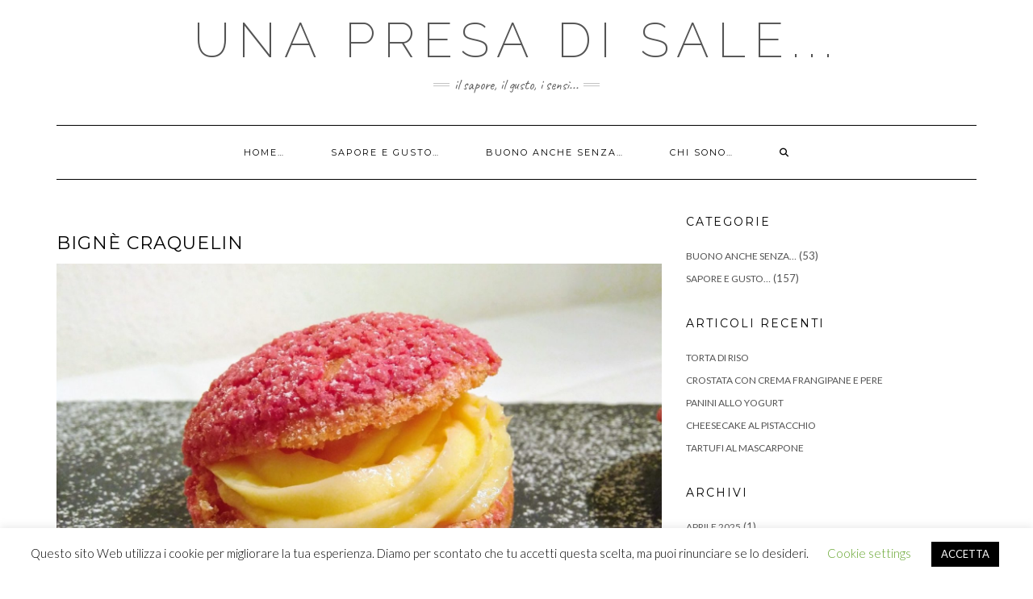

--- FILE ---
content_type: text/html; charset=UTF-8
request_url: https://unapresadisale.it/bigne-craquelin/
body_size: 14068
content:
<!DOCTYPE html>
<html lang="it-IT">
<head>
    <meta charset="UTF-8" />
    <meta http-equiv="X-UA-Compatible" content="IE=edge" />
    <meta name="viewport" content="width=device-width, initial-scale=1" />
        <meta name='robots' content='index, follow, max-image-preview:large, max-snippet:-1, max-video-preview:-1' />

	<!-- This site is optimized with the Yoast SEO plugin v23.5 - https://yoast.com/wordpress/plugins/seo/ -->
	<title>bignè craquelin - una presa di sale...</title>
	<link rel="canonical" href="https://unapresadisale.it/bigne-craquelin/" />
	<meta property="og:locale" content="it_IT" />
	<meta property="og:type" content="article" />
	<meta property="og:title" content="bignè craquelin - una presa di sale..." />
	<meta property="og:description" content="Avevo voglia di mettermi alla prova e allora per questo San Valentino appena festeggiato ho voluto cimentarmi in un classico della pasticceria francese, il bignè. Quel dolcetto che troviamo nei classici cabaret di pasticceria, ripieno di panna o crema, o protagonista nell&#8217;accompagnare altri classici dolci&hellip;" />
	<meta property="og:url" content="https://unapresadisale.it/bigne-craquelin/" />
	<meta property="og:site_name" content="una presa di sale..." />
	<meta property="article:publisher" content="https://www.facebook.com/unapresadisale/" />
	<meta property="article:published_time" content="2020-03-05T16:53:11+00:00" />
	<meta property="article:modified_time" content="2021-02-25T11:59:44+00:00" />
	<meta property="og:image" content="https://unapresadisale.it/wp-content/uploads/2020/03/IMG_20190212_182954_2-scaled-e1583426043257.jpg" />
	<meta property="og:image:width" content="1920" />
	<meta property="og:image:height" content="1224" />
	<meta property="og:image:type" content="image/jpeg" />
	<meta name="author" content="staff" />
	<meta name="twitter:card" content="summary_large_image" />
	<meta name="twitter:label1" content="Scritto da" />
	<meta name="twitter:data1" content="staff" />
	<meta name="twitter:label2" content="Tempo di lettura stimato" />
	<meta name="twitter:data2" content="4 minuti" />
	<script type="application/ld+json" class="yoast-schema-graph">{"@context":"https://schema.org","@graph":[{"@type":"Article","@id":"https://unapresadisale.it/bigne-craquelin/#article","isPartOf":{"@id":"https://unapresadisale.it/bigne-craquelin/"},"author":{"name":"staff","@id":"https://unapresadisale.it/#/schema/person/6f11682347e5a1537d6a3dbc099f0b74"},"headline":"bignè craquelin","datePublished":"2020-03-05T16:53:11+00:00","dateModified":"2021-02-25T11:59:44+00:00","mainEntityOfPage":{"@id":"https://unapresadisale.it/bigne-craquelin/"},"wordCount":692,"publisher":{"@id":"https://unapresadisale.it/#organization"},"image":{"@id":"https://unapresadisale.it/bigne-craquelin/#primaryimage"},"thumbnailUrl":"https://unapresadisale.it/wp-content/uploads/2020/03/IMG_20190212_182954_2-scaled-e1583426043257.jpg","keywords":["bignè","crema","dessert","dolce","specialità"],"articleSection":["sapore e gusto..."],"inLanguage":"it-IT"},{"@type":"WebPage","@id":"https://unapresadisale.it/bigne-craquelin/","url":"https://unapresadisale.it/bigne-craquelin/","name":"bignè craquelin - una presa di sale...","isPartOf":{"@id":"https://unapresadisale.it/#website"},"primaryImageOfPage":{"@id":"https://unapresadisale.it/bigne-craquelin/#primaryimage"},"image":{"@id":"https://unapresadisale.it/bigne-craquelin/#primaryimage"},"thumbnailUrl":"https://unapresadisale.it/wp-content/uploads/2020/03/IMG_20190212_182954_2-scaled-e1583426043257.jpg","datePublished":"2020-03-05T16:53:11+00:00","dateModified":"2021-02-25T11:59:44+00:00","breadcrumb":{"@id":"https://unapresadisale.it/bigne-craquelin/#breadcrumb"},"inLanguage":"it-IT","potentialAction":[{"@type":"ReadAction","target":["https://unapresadisale.it/bigne-craquelin/"]}]},{"@type":"ImageObject","inLanguage":"it-IT","@id":"https://unapresadisale.it/bigne-craquelin/#primaryimage","url":"https://unapresadisale.it/wp-content/uploads/2020/03/IMG_20190212_182954_2-scaled-e1583426043257.jpg","contentUrl":"https://unapresadisale.it/wp-content/uploads/2020/03/IMG_20190212_182954_2-scaled-e1583426043257.jpg","width":1920,"height":1224},{"@type":"BreadcrumbList","@id":"https://unapresadisale.it/bigne-craquelin/#breadcrumb","itemListElement":[{"@type":"ListItem","position":1,"name":"Home","item":"https://unapresadisale.it/"},{"@type":"ListItem","position":2,"name":"bignè craquelin"}]},{"@type":"WebSite","@id":"https://unapresadisale.it/#website","url":"https://unapresadisale.it/","name":"una presa di sale...","description":"il sapore, il gusto, i sensi...","publisher":{"@id":"https://unapresadisale.it/#organization"},"potentialAction":[{"@type":"SearchAction","target":{"@type":"EntryPoint","urlTemplate":"https://unapresadisale.it/?s={search_term_string}"},"query-input":{"@type":"PropertyValueSpecification","valueRequired":true,"valueName":"search_term_string"}}],"inLanguage":"it-IT"},{"@type":"Organization","@id":"https://unapresadisale.it/#organization","name":"unapresadisale","url":"https://unapresadisale.it/","logo":{"@type":"ImageObject","inLanguage":"it-IT","@id":"https://unapresadisale.it/#/schema/logo/image/","url":"https://unapresadisale.it/wp-content/uploads/2020/03/unapresadisale.jpg","contentUrl":"https://unapresadisale.it/wp-content/uploads/2020/03/unapresadisale.jpg","width":2132,"height":1050,"caption":"unapresadisale"},"image":{"@id":"https://unapresadisale.it/#/schema/logo/image/"},"sameAs":["https://www.facebook.com/unapresadisale/"]},{"@type":"Person","@id":"https://unapresadisale.it/#/schema/person/6f11682347e5a1537d6a3dbc099f0b74","name":"staff","url":"https://unapresadisale.it/author/staff/"}]}</script>
	<!-- / Yoast SEO plugin. -->


<link rel='dns-prefetch' href='//fonts.googleapis.com' />
<link rel='dns-prefetch' href='//www.googletagmanager.com' />
<link rel='dns-prefetch' href='//pagead2.googlesyndication.com' />
<link href='https://fonts.gstatic.com' crossorigin rel='preconnect' />
<link rel="alternate" type="application/rss+xml" title="una presa di sale... &raquo; Feed" href="https://unapresadisale.it/feed/" />
<link rel="alternate" type="application/rss+xml" title="una presa di sale... &raquo; Feed dei commenti" href="https://unapresadisale.it/comments/feed/" />
<script type="text/javascript">
/* <![CDATA[ */
window._wpemojiSettings = {"baseUrl":"https:\/\/s.w.org\/images\/core\/emoji\/14.0.0\/72x72\/","ext":".png","svgUrl":"https:\/\/s.w.org\/images\/core\/emoji\/14.0.0\/svg\/","svgExt":".svg","source":{"concatemoji":"https:\/\/unapresadisale.it\/wp-includes\/js\/wp-emoji-release.min.js?ver=6.4.7"}};
/*! This file is auto-generated */
!function(i,n){var o,s,e;function c(e){try{var t={supportTests:e,timestamp:(new Date).valueOf()};sessionStorage.setItem(o,JSON.stringify(t))}catch(e){}}function p(e,t,n){e.clearRect(0,0,e.canvas.width,e.canvas.height),e.fillText(t,0,0);var t=new Uint32Array(e.getImageData(0,0,e.canvas.width,e.canvas.height).data),r=(e.clearRect(0,0,e.canvas.width,e.canvas.height),e.fillText(n,0,0),new Uint32Array(e.getImageData(0,0,e.canvas.width,e.canvas.height).data));return t.every(function(e,t){return e===r[t]})}function u(e,t,n){switch(t){case"flag":return n(e,"\ud83c\udff3\ufe0f\u200d\u26a7\ufe0f","\ud83c\udff3\ufe0f\u200b\u26a7\ufe0f")?!1:!n(e,"\ud83c\uddfa\ud83c\uddf3","\ud83c\uddfa\u200b\ud83c\uddf3")&&!n(e,"\ud83c\udff4\udb40\udc67\udb40\udc62\udb40\udc65\udb40\udc6e\udb40\udc67\udb40\udc7f","\ud83c\udff4\u200b\udb40\udc67\u200b\udb40\udc62\u200b\udb40\udc65\u200b\udb40\udc6e\u200b\udb40\udc67\u200b\udb40\udc7f");case"emoji":return!n(e,"\ud83e\udef1\ud83c\udffb\u200d\ud83e\udef2\ud83c\udfff","\ud83e\udef1\ud83c\udffb\u200b\ud83e\udef2\ud83c\udfff")}return!1}function f(e,t,n){var r="undefined"!=typeof WorkerGlobalScope&&self instanceof WorkerGlobalScope?new OffscreenCanvas(300,150):i.createElement("canvas"),a=r.getContext("2d",{willReadFrequently:!0}),o=(a.textBaseline="top",a.font="600 32px Arial",{});return e.forEach(function(e){o[e]=t(a,e,n)}),o}function t(e){var t=i.createElement("script");t.src=e,t.defer=!0,i.head.appendChild(t)}"undefined"!=typeof Promise&&(o="wpEmojiSettingsSupports",s=["flag","emoji"],n.supports={everything:!0,everythingExceptFlag:!0},e=new Promise(function(e){i.addEventListener("DOMContentLoaded",e,{once:!0})}),new Promise(function(t){var n=function(){try{var e=JSON.parse(sessionStorage.getItem(o));if("object"==typeof e&&"number"==typeof e.timestamp&&(new Date).valueOf()<e.timestamp+604800&&"object"==typeof e.supportTests)return e.supportTests}catch(e){}return null}();if(!n){if("undefined"!=typeof Worker&&"undefined"!=typeof OffscreenCanvas&&"undefined"!=typeof URL&&URL.createObjectURL&&"undefined"!=typeof Blob)try{var e="postMessage("+f.toString()+"("+[JSON.stringify(s),u.toString(),p.toString()].join(",")+"));",r=new Blob([e],{type:"text/javascript"}),a=new Worker(URL.createObjectURL(r),{name:"wpTestEmojiSupports"});return void(a.onmessage=function(e){c(n=e.data),a.terminate(),t(n)})}catch(e){}c(n=f(s,u,p))}t(n)}).then(function(e){for(var t in e)n.supports[t]=e[t],n.supports.everything=n.supports.everything&&n.supports[t],"flag"!==t&&(n.supports.everythingExceptFlag=n.supports.everythingExceptFlag&&n.supports[t]);n.supports.everythingExceptFlag=n.supports.everythingExceptFlag&&!n.supports.flag,n.DOMReady=!1,n.readyCallback=function(){n.DOMReady=!0}}).then(function(){return e}).then(function(){var e;n.supports.everything||(n.readyCallback(),(e=n.source||{}).concatemoji?t(e.concatemoji):e.wpemoji&&e.twemoji&&(t(e.twemoji),t(e.wpemoji)))}))}((window,document),window._wpemojiSettings);
/* ]]> */
</script>
<style id='wp-emoji-styles-inline-css' type='text/css'>

	img.wp-smiley, img.emoji {
		display: inline !important;
		border: none !important;
		box-shadow: none !important;
		height: 1em !important;
		width: 1em !important;
		margin: 0 0.07em !important;
		vertical-align: -0.1em !important;
		background: none !important;
		padding: 0 !important;
	}
</style>
<link rel='stylesheet' id='wp-block-library-css' href='https://unapresadisale.it/wp-includes/css/dist/block-library/style.min.css?ver=6.4.7' type='text/css' media='all' />
<style id='classic-theme-styles-inline-css' type='text/css'>
/*! This file is auto-generated */
.wp-block-button__link{color:#fff;background-color:#32373c;border-radius:9999px;box-shadow:none;text-decoration:none;padding:calc(.667em + 2px) calc(1.333em + 2px);font-size:1.125em}.wp-block-file__button{background:#32373c;color:#fff;text-decoration:none}
</style>
<style id='global-styles-inline-css' type='text/css'>
body{--wp--preset--color--black: #000000;--wp--preset--color--cyan-bluish-gray: #abb8c3;--wp--preset--color--white: #ffffff;--wp--preset--color--pale-pink: #f78da7;--wp--preset--color--vivid-red: #cf2e2e;--wp--preset--color--luminous-vivid-orange: #ff6900;--wp--preset--color--luminous-vivid-amber: #fcb900;--wp--preset--color--light-green-cyan: #7bdcb5;--wp--preset--color--vivid-green-cyan: #00d084;--wp--preset--color--pale-cyan-blue: #8ed1fc;--wp--preset--color--vivid-cyan-blue: #0693e3;--wp--preset--color--vivid-purple: #9b51e0;--wp--preset--gradient--vivid-cyan-blue-to-vivid-purple: linear-gradient(135deg,rgba(6,147,227,1) 0%,rgb(155,81,224) 100%);--wp--preset--gradient--light-green-cyan-to-vivid-green-cyan: linear-gradient(135deg,rgb(122,220,180) 0%,rgb(0,208,130) 100%);--wp--preset--gradient--luminous-vivid-amber-to-luminous-vivid-orange: linear-gradient(135deg,rgba(252,185,0,1) 0%,rgba(255,105,0,1) 100%);--wp--preset--gradient--luminous-vivid-orange-to-vivid-red: linear-gradient(135deg,rgba(255,105,0,1) 0%,rgb(207,46,46) 100%);--wp--preset--gradient--very-light-gray-to-cyan-bluish-gray: linear-gradient(135deg,rgb(238,238,238) 0%,rgb(169,184,195) 100%);--wp--preset--gradient--cool-to-warm-spectrum: linear-gradient(135deg,rgb(74,234,220) 0%,rgb(151,120,209) 20%,rgb(207,42,186) 40%,rgb(238,44,130) 60%,rgb(251,105,98) 80%,rgb(254,248,76) 100%);--wp--preset--gradient--blush-light-purple: linear-gradient(135deg,rgb(255,206,236) 0%,rgb(152,150,240) 100%);--wp--preset--gradient--blush-bordeaux: linear-gradient(135deg,rgb(254,205,165) 0%,rgb(254,45,45) 50%,rgb(107,0,62) 100%);--wp--preset--gradient--luminous-dusk: linear-gradient(135deg,rgb(255,203,112) 0%,rgb(199,81,192) 50%,rgb(65,88,208) 100%);--wp--preset--gradient--pale-ocean: linear-gradient(135deg,rgb(255,245,203) 0%,rgb(182,227,212) 50%,rgb(51,167,181) 100%);--wp--preset--gradient--electric-grass: linear-gradient(135deg,rgb(202,248,128) 0%,rgb(113,206,126) 100%);--wp--preset--gradient--midnight: linear-gradient(135deg,rgb(2,3,129) 0%,rgb(40,116,252) 100%);--wp--preset--font-size--small: 13px;--wp--preset--font-size--medium: 20px;--wp--preset--font-size--large: 36px;--wp--preset--font-size--x-large: 42px;--wp--preset--spacing--20: 0.44rem;--wp--preset--spacing--30: 0.67rem;--wp--preset--spacing--40: 1rem;--wp--preset--spacing--50: 1.5rem;--wp--preset--spacing--60: 2.25rem;--wp--preset--spacing--70: 3.38rem;--wp--preset--spacing--80: 5.06rem;--wp--preset--shadow--natural: 6px 6px 9px rgba(0, 0, 0, 0.2);--wp--preset--shadow--deep: 12px 12px 50px rgba(0, 0, 0, 0.4);--wp--preset--shadow--sharp: 6px 6px 0px rgba(0, 0, 0, 0.2);--wp--preset--shadow--outlined: 6px 6px 0px -3px rgba(255, 255, 255, 1), 6px 6px rgba(0, 0, 0, 1);--wp--preset--shadow--crisp: 6px 6px 0px rgba(0, 0, 0, 1);}:where(.is-layout-flex){gap: 0.5em;}:where(.is-layout-grid){gap: 0.5em;}body .is-layout-flow > .alignleft{float: left;margin-inline-start: 0;margin-inline-end: 2em;}body .is-layout-flow > .alignright{float: right;margin-inline-start: 2em;margin-inline-end: 0;}body .is-layout-flow > .aligncenter{margin-left: auto !important;margin-right: auto !important;}body .is-layout-constrained > .alignleft{float: left;margin-inline-start: 0;margin-inline-end: 2em;}body .is-layout-constrained > .alignright{float: right;margin-inline-start: 2em;margin-inline-end: 0;}body .is-layout-constrained > .aligncenter{margin-left: auto !important;margin-right: auto !important;}body .is-layout-constrained > :where(:not(.alignleft):not(.alignright):not(.alignfull)){max-width: var(--wp--style--global--content-size);margin-left: auto !important;margin-right: auto !important;}body .is-layout-constrained > .alignwide{max-width: var(--wp--style--global--wide-size);}body .is-layout-flex{display: flex;}body .is-layout-flex{flex-wrap: wrap;align-items: center;}body .is-layout-flex > *{margin: 0;}body .is-layout-grid{display: grid;}body .is-layout-grid > *{margin: 0;}:where(.wp-block-columns.is-layout-flex){gap: 2em;}:where(.wp-block-columns.is-layout-grid){gap: 2em;}:where(.wp-block-post-template.is-layout-flex){gap: 1.25em;}:where(.wp-block-post-template.is-layout-grid){gap: 1.25em;}.has-black-color{color: var(--wp--preset--color--black) !important;}.has-cyan-bluish-gray-color{color: var(--wp--preset--color--cyan-bluish-gray) !important;}.has-white-color{color: var(--wp--preset--color--white) !important;}.has-pale-pink-color{color: var(--wp--preset--color--pale-pink) !important;}.has-vivid-red-color{color: var(--wp--preset--color--vivid-red) !important;}.has-luminous-vivid-orange-color{color: var(--wp--preset--color--luminous-vivid-orange) !important;}.has-luminous-vivid-amber-color{color: var(--wp--preset--color--luminous-vivid-amber) !important;}.has-light-green-cyan-color{color: var(--wp--preset--color--light-green-cyan) !important;}.has-vivid-green-cyan-color{color: var(--wp--preset--color--vivid-green-cyan) !important;}.has-pale-cyan-blue-color{color: var(--wp--preset--color--pale-cyan-blue) !important;}.has-vivid-cyan-blue-color{color: var(--wp--preset--color--vivid-cyan-blue) !important;}.has-vivid-purple-color{color: var(--wp--preset--color--vivid-purple) !important;}.has-black-background-color{background-color: var(--wp--preset--color--black) !important;}.has-cyan-bluish-gray-background-color{background-color: var(--wp--preset--color--cyan-bluish-gray) !important;}.has-white-background-color{background-color: var(--wp--preset--color--white) !important;}.has-pale-pink-background-color{background-color: var(--wp--preset--color--pale-pink) !important;}.has-vivid-red-background-color{background-color: var(--wp--preset--color--vivid-red) !important;}.has-luminous-vivid-orange-background-color{background-color: var(--wp--preset--color--luminous-vivid-orange) !important;}.has-luminous-vivid-amber-background-color{background-color: var(--wp--preset--color--luminous-vivid-amber) !important;}.has-light-green-cyan-background-color{background-color: var(--wp--preset--color--light-green-cyan) !important;}.has-vivid-green-cyan-background-color{background-color: var(--wp--preset--color--vivid-green-cyan) !important;}.has-pale-cyan-blue-background-color{background-color: var(--wp--preset--color--pale-cyan-blue) !important;}.has-vivid-cyan-blue-background-color{background-color: var(--wp--preset--color--vivid-cyan-blue) !important;}.has-vivid-purple-background-color{background-color: var(--wp--preset--color--vivid-purple) !important;}.has-black-border-color{border-color: var(--wp--preset--color--black) !important;}.has-cyan-bluish-gray-border-color{border-color: var(--wp--preset--color--cyan-bluish-gray) !important;}.has-white-border-color{border-color: var(--wp--preset--color--white) !important;}.has-pale-pink-border-color{border-color: var(--wp--preset--color--pale-pink) !important;}.has-vivid-red-border-color{border-color: var(--wp--preset--color--vivid-red) !important;}.has-luminous-vivid-orange-border-color{border-color: var(--wp--preset--color--luminous-vivid-orange) !important;}.has-luminous-vivid-amber-border-color{border-color: var(--wp--preset--color--luminous-vivid-amber) !important;}.has-light-green-cyan-border-color{border-color: var(--wp--preset--color--light-green-cyan) !important;}.has-vivid-green-cyan-border-color{border-color: var(--wp--preset--color--vivid-green-cyan) !important;}.has-pale-cyan-blue-border-color{border-color: var(--wp--preset--color--pale-cyan-blue) !important;}.has-vivid-cyan-blue-border-color{border-color: var(--wp--preset--color--vivid-cyan-blue) !important;}.has-vivid-purple-border-color{border-color: var(--wp--preset--color--vivid-purple) !important;}.has-vivid-cyan-blue-to-vivid-purple-gradient-background{background: var(--wp--preset--gradient--vivid-cyan-blue-to-vivid-purple) !important;}.has-light-green-cyan-to-vivid-green-cyan-gradient-background{background: var(--wp--preset--gradient--light-green-cyan-to-vivid-green-cyan) !important;}.has-luminous-vivid-amber-to-luminous-vivid-orange-gradient-background{background: var(--wp--preset--gradient--luminous-vivid-amber-to-luminous-vivid-orange) !important;}.has-luminous-vivid-orange-to-vivid-red-gradient-background{background: var(--wp--preset--gradient--luminous-vivid-orange-to-vivid-red) !important;}.has-very-light-gray-to-cyan-bluish-gray-gradient-background{background: var(--wp--preset--gradient--very-light-gray-to-cyan-bluish-gray) !important;}.has-cool-to-warm-spectrum-gradient-background{background: var(--wp--preset--gradient--cool-to-warm-spectrum) !important;}.has-blush-light-purple-gradient-background{background: var(--wp--preset--gradient--blush-light-purple) !important;}.has-blush-bordeaux-gradient-background{background: var(--wp--preset--gradient--blush-bordeaux) !important;}.has-luminous-dusk-gradient-background{background: var(--wp--preset--gradient--luminous-dusk) !important;}.has-pale-ocean-gradient-background{background: var(--wp--preset--gradient--pale-ocean) !important;}.has-electric-grass-gradient-background{background: var(--wp--preset--gradient--electric-grass) !important;}.has-midnight-gradient-background{background: var(--wp--preset--gradient--midnight) !important;}.has-small-font-size{font-size: var(--wp--preset--font-size--small) !important;}.has-medium-font-size{font-size: var(--wp--preset--font-size--medium) !important;}.has-large-font-size{font-size: var(--wp--preset--font-size--large) !important;}.has-x-large-font-size{font-size: var(--wp--preset--font-size--x-large) !important;}
.wp-block-navigation a:where(:not(.wp-element-button)){color: inherit;}
:where(.wp-block-post-template.is-layout-flex){gap: 1.25em;}:where(.wp-block-post-template.is-layout-grid){gap: 1.25em;}
:where(.wp-block-columns.is-layout-flex){gap: 2em;}:where(.wp-block-columns.is-layout-grid){gap: 2em;}
.wp-block-pullquote{font-size: 1.5em;line-height: 1.6;}
</style>
<link rel='stylesheet' id='cookie-law-info-css' href='https://unapresadisale.it/wp-content/plugins/cookie-law-info/legacy/public/css/cookie-law-info-public.css?ver=3.3.9.1' type='text/css' media='all' />
<link rel='stylesheet' id='cookie-law-info-gdpr-css' href='https://unapresadisale.it/wp-content/plugins/cookie-law-info/legacy/public/css/cookie-law-info-gdpr.css?ver=3.3.9.1' type='text/css' media='all' />
<link rel='stylesheet' id='responsive-lightbox-prettyphoto-css' href='https://unapresadisale.it/wp-content/plugins/responsive-lightbox/assets/prettyphoto/prettyPhoto.min.css?ver=3.1.6' type='text/css' media='all' />
<link rel='stylesheet' id='kale-fonts-css' href='https://fonts.googleapis.com/css?family=Montserrat%3A400%2C700%7CLato%3A400%2C700%2C300%2C300italic%2C400italic%2C700italic%7CRaleway%3A200%7CCaveat&#038;subset=latin%2Clatin-ext' type='text/css' media='all' />
<link rel='stylesheet' id='bootstrap-css' href='https://unapresadisale.it/wp-content/themes/kale/assets/css/bootstrap.min.css?ver=6.4.7' type='text/css' media='all' />
<link rel='stylesheet' id='bootstrap-select-css' href='https://unapresadisale.it/wp-content/themes/kale/assets/css/bootstrap-select.min.css?ver=6.4.7' type='text/css' media='all' />
<link rel='stylesheet' id='smartmenus-bootstrap-css' href='https://unapresadisale.it/wp-content/themes/kale/assets/css/jquery.smartmenus.bootstrap.css?ver=6.4.7' type='text/css' media='all' />
<link rel='stylesheet' id='fontawesome-css' href='https://unapresadisale.it/wp-content/themes/kale/assets/css/fontawesome.min.css?ver=6.4.7' type='text/css' media='all' />
<link rel='stylesheet' id='fontawesome-all-css' href='https://unapresadisale.it/wp-content/themes/kale/assets/css/all.min.css?ver=6.4.7' type='text/css' media='all' />
<link rel='stylesheet' id='owl-carousel-css' href='https://unapresadisale.it/wp-content/themes/kale/assets/css/owl.carousel.css?ver=6.4.7' type='text/css' media='all' />
<link rel='stylesheet' id='kale-style-css' href='https://unapresadisale.it/wp-content/themes/kale/style.css?ver=6.4.7' type='text/css' media='all' />
<link rel='stylesheet' id='recent-posts-widget-with-thumbnails-public-style-css' href='https://unapresadisale.it/wp-content/plugins/recent-posts-widget-with-thumbnails/public.css?ver=7.1.1' type='text/css' media='all' />
<script type="text/javascript" src="https://unapresadisale.it/wp-includes/js/jquery/jquery.min.js?ver=3.7.1" id="jquery-core-js"></script>
<script type="text/javascript" src="https://unapresadisale.it/wp-includes/js/jquery/jquery-migrate.min.js?ver=3.4.1" id="jquery-migrate-js"></script>
<script type="text/javascript" id="cookie-law-info-js-extra">
/* <![CDATA[ */
var Cli_Data = {"nn_cookie_ids":[],"cookielist":[],"non_necessary_cookies":[],"ccpaEnabled":"","ccpaRegionBased":"","ccpaBarEnabled":"","strictlyEnabled":["necessary","obligatoire"],"ccpaType":"gdpr","js_blocking":"","custom_integration":"","triggerDomRefresh":"","secure_cookies":""};
var cli_cookiebar_settings = {"animate_speed_hide":"500","animate_speed_show":"500","background":"#FFF","border":"#b1a6a6c2","border_on":"","button_1_button_colour":"#000","button_1_button_hover":"#000000","button_1_link_colour":"#fff","button_1_as_button":"1","button_1_new_win":"","button_2_button_colour":"#333","button_2_button_hover":"#292929","button_2_link_colour":"#444","button_2_as_button":"","button_2_hidebar":"","button_3_button_colour":"#000","button_3_button_hover":"#000000","button_3_link_colour":"#fff","button_3_as_button":"1","button_3_new_win":"","button_4_button_colour":"#000","button_4_button_hover":"#000000","button_4_link_colour":"#62a329","button_4_as_button":"","button_7_button_colour":"#61a229","button_7_button_hover":"#4e8221","button_7_link_colour":"#fff","button_7_as_button":"1","button_7_new_win":"","font_family":"inherit","header_fix":"","notify_animate_hide":"1","notify_animate_show":"","notify_div_id":"#cookie-law-info-bar","notify_position_horizontal":"right","notify_position_vertical":"bottom","scroll_close":"","scroll_close_reload":"","accept_close_reload":"","reject_close_reload":"","showagain_tab":"1","showagain_background":"#fff","showagain_border":"#000","showagain_div_id":"#cookie-law-info-again","showagain_x_position":"100px","text":"#000","show_once_yn":"","show_once":"10000","logging_on":"","as_popup":"","popup_overlay":"1","bar_heading_text":"","cookie_bar_as":"banner","popup_showagain_position":"bottom-right","widget_position":"left"};
var log_object = {"ajax_url":"https:\/\/unapresadisale.it\/wp-admin\/admin-ajax.php"};
/* ]]> */
</script>
<script type="text/javascript" src="https://unapresadisale.it/wp-content/plugins/cookie-law-info/legacy/public/js/cookie-law-info-public.js?ver=3.3.9.1" id="cookie-law-info-js"></script>
<script type="text/javascript" src="https://unapresadisale.it/wp-content/plugins/responsive-lightbox/assets/prettyphoto/jquery.prettyPhoto.min.js?ver=3.1.6" id="responsive-lightbox-prettyphoto-js"></script>
<script type="text/javascript" src="https://unapresadisale.it/wp-includes/js/underscore.min.js?ver=1.13.4" id="underscore-js"></script>
<script type="text/javascript" src="https://unapresadisale.it/wp-content/plugins/responsive-lightbox/assets/infinitescroll/infinite-scroll.pkgd.min.js?ver=4.0.1" id="responsive-lightbox-infinite-scroll-js"></script>
<script type="text/javascript" src="https://unapresadisale.it/wp-content/plugins/responsive-lightbox/assets/dompurify/purify.min.js?ver=3.3.1" id="dompurify-js"></script>
<script type="text/javascript" id="responsive-lightbox-sanitizer-js-before">
/* <![CDATA[ */
window.RLG = window.RLG || {}; window.RLG.sanitizeAllowedHosts = ["youtube.com","www.youtube.com","youtu.be","vimeo.com","player.vimeo.com"];
/* ]]> */
</script>
<script type="text/javascript" src="https://unapresadisale.it/wp-content/plugins/responsive-lightbox/js/sanitizer.js?ver=2.6.1" id="responsive-lightbox-sanitizer-js"></script>
<script type="text/javascript" id="responsive-lightbox-js-before">
/* <![CDATA[ */
var rlArgs = {"script":"prettyphoto","selector":"lightbox","customEvents":"","activeGalleries":true,"animationSpeed":"normal","slideshow":false,"slideshowDelay":5000,"slideshowAutoplay":false,"opacity":"0.75","showTitle":true,"allowResize":true,"allowExpand":true,"width":1080,"height":720,"separator":"\/","theme":"pp_default","horizontalPadding":20,"hideFlash":false,"wmode":"opaque","videoAutoplay":false,"modal":false,"deeplinking":false,"overlayGallery":true,"keyboardShortcuts":true,"social":false,"woocommerce_gallery":false,"ajaxurl":"https:\/\/unapresadisale.it\/wp-admin\/admin-ajax.php","nonce":"c8db2c1b3a","preview":false,"postId":663,"scriptExtension":false};
/* ]]> */
</script>
<script type="text/javascript" src="https://unapresadisale.it/wp-content/plugins/responsive-lightbox/js/front.js?ver=2.6.1" id="responsive-lightbox-js"></script>
<link rel="https://api.w.org/" href="https://unapresadisale.it/wp-json/" /><link rel="alternate" type="application/json" href="https://unapresadisale.it/wp-json/wp/v2/posts/663" /><link rel="EditURI" type="application/rsd+xml" title="RSD" href="https://unapresadisale.it/xmlrpc.php?rsd" />
<meta name="generator" content="WordPress 6.4.7" />
<link rel='shortlink' href='https://unapresadisale.it/?p=663' />
<link rel="alternate" type="application/json+oembed" href="https://unapresadisale.it/wp-json/oembed/1.0/embed?url=https%3A%2F%2Funapresadisale.it%2Fbigne-craquelin%2F" />
<link rel="alternate" type="text/xml+oembed" href="https://unapresadisale.it/wp-json/oembed/1.0/embed?url=https%3A%2F%2Funapresadisale.it%2Fbigne-craquelin%2F&#038;format=xml" />
<meta name="generator" content="Site Kit by Google 1.170.0" />
<!-- Meta tag Google AdSense aggiunti da Site Kit -->
<meta name="google-adsense-platform-account" content="ca-host-pub-2644536267352236">
<meta name="google-adsense-platform-domain" content="sitekit.withgoogle.com">
<!-- Fine dei meta tag Google AdSense aggiunti da Site Kit -->

<!-- Snippet Google AdSense aggiunto da Site Kit -->
<script type="text/javascript" async="async" src="https://pagead2.googlesyndication.com/pagead/js/adsbygoogle.js?client=ca-pub-7044655779885085&amp;host=ca-host-pub-2644536267352236" crossorigin="anonymous"></script>

<!-- Termina lo snippet Google AdSense aggiunto da Site Kit -->
<style>.frontpage-banner:before, .frontpage-slider .owl-carousel-item:before{content:none;}</style><link rel="icon" href="https://unapresadisale.it/wp-content/uploads/2020/02/cropped-P_20181030_153343_1-1-e1582477755127-32x32.jpg" sizes="32x32" />
<link rel="icon" href="https://unapresadisale.it/wp-content/uploads/2020/02/cropped-P_20181030_153343_1-1-e1582477755127-192x192.jpg" sizes="192x192" />
<link rel="apple-touch-icon" href="https://unapresadisale.it/wp-content/uploads/2020/02/cropped-P_20181030_153343_1-1-e1582477755127-180x180.jpg" />
<meta name="msapplication-TileImage" content="https://unapresadisale.it/wp-content/uploads/2020/02/cropped-P_20181030_153343_1-1-e1582477755127-270x270.jpg" />
<style id="kirki-inline-styles"></style></head>

<body class="post-template-default single single-post postid-663 single-format-standard">
<a class="skip-link screen-reader-text" href="#content">
Skip to content</a>

<div class="main-wrapper">
    <div class="container">

        <!-- Header -->
        <header class="header" role="banner">

            
            <!-- Header Row 2 -->
            <div class="header-row-2">
                <div class="logo">
                    
												<div class="header-logo-text"><a href="https://unapresadisale.it/">una presa di sale...</a></div>
						
                                    </div>
                                <div class="tagline"><p>il sapore, il gusto, i sensi...</p></div>
                            </div>
            <!-- /Header Row 2 -->


            <!-- Header Row 3 -->
            <div class="header-row-3">
                <nav class="navbar navbar-default" role="navigation" aria-label="Main navigation">
                    <div class="navbar-header">
                        <button type="button" class="navbar-toggle collapsed" data-toggle="collapse" data-target=".header-row-3 .navbar-collapse" aria-expanded="false">
                        <span class="sr-only">Toggle Navigation</span>
                        <span class="icon-bar"></span>
                        <span class="icon-bar"></span>
                        <span class="icon-bar"></span>
                        </button>
                    </div>
                    <!-- Navigation -->
                    <div class="navbar-collapse collapse"><ul id="menu-menu" class="nav navbar-nav"><li id="menu-item-105" class="menu-item menu-item-type-custom menu-item-object-custom menu-item-home menu-item-105"><a href="https://unapresadisale.it/">home&#8230;</a></li>
<li id="menu-item-46" class="menu-item menu-item-type-taxonomy menu-item-object-category current-post-ancestor current-menu-parent current-post-parent menu-item-46"><a href="https://unapresadisale.it/category/sapore-e-gusto/">sapore e gusto&#8230;</a></li>
<li id="menu-item-45" class="menu-item menu-item-type-taxonomy menu-item-object-category menu-item-45"><a href="https://unapresadisale.it/category/buono-anche-senza/">buono anche senza&#8230;</a></li>
<li id="menu-item-44" class="menu-item menu-item-type-post_type menu-item-object-page menu-item-44"><a href="https://unapresadisale.it/chi-sono/">chi sono…</a></li>
<li class="search">
        <a href="javascript:;" id="toggle-main_search" data-toggle="dropdown"><i class="fa fa-search"></i></a>
        <div class="dropdown-menu main_search">
            <form name="main_search" method="get" action="https://unapresadisale.it/">
                <input type="text" name="s" class="form-control" placeholder="Type here" />
            </form>
        </div>
    </li></ul></div>                    <!-- /Navigation -->
                </nav>
            </div>
            <!-- /Header Row 3 -->

        </header>
        <!-- /Header -->


<a id="content"></a>
<!-- Two Columns -->
<div class="row two-columns">

    <!-- Main Column -->
        <div class="main-column  col-md-8 " role="main">
        
        <!-- Post Content -->
        <div id="post-663" class="entry entry-post post-663 post type-post status-publish format-standard has-post-thumbnail hentry category-sapore-e-gusto tag-bigne tag-crema tag-dessert tag-dolce tag-specialita">
            
            <div class="entry-header">
								<div class="clearfix"></div>
            </div>
            
                                    <h1 class="entry-title">bignè craquelin</h1>
                        
                            <div class="entry-thumb"><img width="1920" height="1224" src="https://unapresadisale.it/wp-content/uploads/2020/03/IMG_20190212_182954_2-scaled-e1583426043257.jpg" class="img-responsive wp-post-image" alt="bignè craquelin" decoding="async" fetchpriority="high" srcset="https://unapresadisale.it/wp-content/uploads/2020/03/IMG_20190212_182954_2-scaled-e1583426043257.jpg 1920w, https://unapresadisale.it/wp-content/uploads/2020/03/IMG_20190212_182954_2-scaled-e1583426043257-300x191.jpg 300w, https://unapresadisale.it/wp-content/uploads/2020/03/IMG_20190212_182954_2-scaled-e1583426043257-1024x653.jpg 1024w, https://unapresadisale.it/wp-content/uploads/2020/03/IMG_20190212_182954_2-scaled-e1583426043257-768x490.jpg 768w, https://unapresadisale.it/wp-content/uploads/2020/03/IMG_20190212_182954_2-scaled-e1583426043257-1536x979.jpg 1536w" sizes="(max-width: 1920px) 100vw, 1920px" /></div>            
            <div class="single-content"><p style="text-align: justify;"><span style="font-size: 12pt;">Avevo voglia di mettermi alla prova e allora per questo San Valentino appena festeggiato ho voluto cimentarmi in un classico della pasticceria francese, il bignè. Quel dolcetto che troviamo nei classici cabaret di pasticceria, ripieno di panna o crema, o protagonista nell&#8217;accompagnare altri classici dolci come il profiteroles o la torta Saint Honorè. Questa variante, il bignè craquelin, si distingue dal classico per la presenza di una cupola croccante e crepata sopra. Si copre il bignè, sempre a base di pasta choux, con un dischetto di una pasta simile alla frolla. In pasticceria non si può osare altrimenti gli equilibri e le armonie dei gusti non emergono così per questa ricetta, presa dal web, mi sono affidata agli studi e alla bravura del pasticcere Christophe Michalak. Non mi aspettavo una riuscita così, questi classici dolci sembrano semplici ma nascondono sempre delle insidie, il più delle volte è la temperatura del forno che frega ma anche i tempi di raffreddamento che non sono sempre spiegati bene. Per l&#8217;occasione li ho voluti rossi aggiungendo pochissimo colorante alimentare e la crema di cui sono ripieni è una semplice pasticcera al limone.</span></p>
<p style="text-align: justify;"><span style="font-size: 12pt;">Con questa dose otterrete ca. 15 bignè</span></p>
<p style="text-align: justify;"><span style="font-size: 12pt;">per la pasta choux</span><br />
<span style="font-size: 12pt;">latte 50 ml.</span><br />
<span style="font-size: 12pt;">acqua 50 ml.</span><br />
<span style="font-size: 12pt;">burro 45 gr.</span><br />
<span style="font-size: 12pt;">sale 1/2 cucchiaino da caffè</span><br />
<span style="font-size: 12pt;">zucchero 1 cucchiaino da caffè</span><br />
<span style="font-size: 12pt;">farina 00 55 gr.</span><br />
<span style="font-size: 12pt;">uova 2 piccole (100 gr.)</span><br />
<span style="font-size: 12pt;">colorante rosso alimentare in crema</span></p>
<p style="text-align: justify;"><span style="font-size: 12pt;">per il craquelin</span><br />
<span style="font-size: 12pt;">zucchero di canna chiaro 50 gr.</span><br />
<span style="font-size: 12pt;">farina 00 50 gr.</span><br />
<span style="font-size: 12pt;">burro 40 gr.</span><br />
<span style="font-size: 12pt;">colorante rosso alimentare in crema</span></p>
<p style="text-align: justify;"><span style="font-size: 12pt;">Per prima cosa prepariamo il craquelin. In una ciotola mettete lo zucchero la farina e il burro tagliato a pezzetti, iniziate a sgretolare bene il burro che pian piano si ridurrà in briciole e sciogliendosi si amalgamerà alla farina e allo zucchero, sporcate uno stuzzicadenti con del colorante e passatelo sulla pasta, un paio di volte otterrete un bel rosso non eccessivamente intenso, questo sceglietelo in base al vostro gusto. Una volta che il colore si è bene miscelato prendete un foglio di carta forno e coprendo con un altro foglio passate il mattarello per stendere la pasta livellando bene ad un&#8217;altezza di 2/3 mm. Ponete in frigo la pasta a rassodarsi.Ora passiamo alla pasta per il bignè. In un pentolino mettete il latte, l&#8217;acqua, il sale, lo zucchero e il burro tagliato a pezzetti, ponete su fuoco dolce per sciogliere il burro.</span></p>
<div id='gallery-1' class='gallery galleryid-663 gallery-columns-5 gallery-size-large'><figure class='gallery-item'>
			<div class='gallery-icon landscape'>
				<a href='https://unapresadisale.it/wp-content/uploads/2020/03/IMG_20190212_162541-scaled-e1583426175854-1024x589.jpg' title="" data-rl_title="" class="rl-gallery-link" data-rl_caption="" data-rel="lightbox-gallery-1"><img decoding="async" width="1024" height="589" src="https://unapresadisale.it/wp-content/uploads/2020/03/IMG_20190212_162541-scaled-e1583426175854-1024x589.jpg" class="attachment-large size-large" alt="" srcset="https://unapresadisale.it/wp-content/uploads/2020/03/IMG_20190212_162541-scaled-e1583426175854-1024x589.jpg 1024w, https://unapresadisale.it/wp-content/uploads/2020/03/IMG_20190212_162541-scaled-e1583426175854-300x173.jpg 300w, https://unapresadisale.it/wp-content/uploads/2020/03/IMG_20190212_162541-scaled-e1583426175854-768x442.jpg 768w, https://unapresadisale.it/wp-content/uploads/2020/03/IMG_20190212_162541-scaled-e1583426175854-1536x883.jpg 1536w, https://unapresadisale.it/wp-content/uploads/2020/03/IMG_20190212_162541-scaled-e1583426175854.jpg 1800w" sizes="(max-width: 1024px) 100vw, 1024px" /></a>
			</div></figure><figure class='gallery-item'>
			<div class='gallery-icon landscape'>
				<a href='https://unapresadisale.it/wp-content/uploads/2020/03/IMG_20190212_163013-scaled-e1583426148108-1024x589.jpg' title="" data-rl_title="" class="rl-gallery-link" data-rl_caption="" data-rel="lightbox-gallery-1"><img decoding="async" width="1024" height="589" src="https://unapresadisale.it/wp-content/uploads/2020/03/IMG_20190212_163013-scaled-e1583426148108-1024x589.jpg" class="attachment-large size-large" alt="" srcset="https://unapresadisale.it/wp-content/uploads/2020/03/IMG_20190212_163013-scaled-e1583426148108-1024x589.jpg 1024w, https://unapresadisale.it/wp-content/uploads/2020/03/IMG_20190212_163013-scaled-e1583426148108-300x173.jpg 300w, https://unapresadisale.it/wp-content/uploads/2020/03/IMG_20190212_163013-scaled-e1583426148108-768x442.jpg 768w, https://unapresadisale.it/wp-content/uploads/2020/03/IMG_20190212_163013-scaled-e1583426148108-1536x883.jpg 1536w, https://unapresadisale.it/wp-content/uploads/2020/03/IMG_20190212_163013-scaled-e1583426148108.jpg 1800w" sizes="(max-width: 1024px) 100vw, 1024px" /></a>
			</div></figure><figure class='gallery-item'>
			<div class='gallery-icon landscape'>
				<a href='https://unapresadisale.it/wp-content/uploads/2020/03/IMG_20190212_163206_2-1024x590.jpg' title="" data-rl_title="" class="rl-gallery-link" data-rl_caption="" data-rel="lightbox-gallery-1"><img loading="lazy" decoding="async" width="1024" height="590" src="https://unapresadisale.it/wp-content/uploads/2020/03/IMG_20190212_163206_2-1024x590.jpg" class="attachment-large size-large" alt="" srcset="https://unapresadisale.it/wp-content/uploads/2020/03/IMG_20190212_163206_2-1024x590.jpg 1024w, https://unapresadisale.it/wp-content/uploads/2020/03/IMG_20190212_163206_2-300x173.jpg 300w, https://unapresadisale.it/wp-content/uploads/2020/03/IMG_20190212_163206_2-768x442.jpg 768w, https://unapresadisale.it/wp-content/uploads/2020/03/IMG_20190212_163206_2-1536x885.jpg 1536w, https://unapresadisale.it/wp-content/uploads/2020/03/IMG_20190212_163206_2-2048x1179.jpg 2048w, https://unapresadisale.it/wp-content/uploads/2020/03/IMG_20190212_163206_2-scaled-e1583425862774.jpg 1800w" sizes="(max-width: 1024px) 100vw, 1024px" /></a>
			</div></figure><figure class='gallery-item'>
			<div class='gallery-icon landscape'>
				<a href='https://unapresadisale.it/wp-content/uploads/2020/03/IMG_20190212_163357-scaled-e1583426204429-1024x589.jpg' title="" data-rl_title="" class="rl-gallery-link" data-rl_caption="" data-rel="lightbox-gallery-1"><img loading="lazy" decoding="async" width="1024" height="589" src="https://unapresadisale.it/wp-content/uploads/2020/03/IMG_20190212_163357-scaled-e1583426204429-1024x589.jpg" class="attachment-large size-large" alt="" srcset="https://unapresadisale.it/wp-content/uploads/2020/03/IMG_20190212_163357-scaled-e1583426204429-1024x589.jpg 1024w, https://unapresadisale.it/wp-content/uploads/2020/03/IMG_20190212_163357-scaled-e1583426204429-300x173.jpg 300w, https://unapresadisale.it/wp-content/uploads/2020/03/IMG_20190212_163357-scaled-e1583426204429-768x442.jpg 768w, https://unapresadisale.it/wp-content/uploads/2020/03/IMG_20190212_163357-scaled-e1583426204429-1536x883.jpg 1536w, https://unapresadisale.it/wp-content/uploads/2020/03/IMG_20190212_163357-scaled-e1583426204429.jpg 1800w" sizes="(max-width: 1024px) 100vw, 1024px" /></a>
			</div></figure><figure class='gallery-item'>
			<div class='gallery-icon landscape'>
				<a href='https://unapresadisale.it/wp-content/uploads/2020/03/IMG_20190212_164129_2-e1583426244435-1024x589.jpg' title="" data-rl_title="" class="rl-gallery-link" data-rl_caption="" data-rel="lightbox-gallery-1"><img loading="lazy" decoding="async" width="1024" height="589" src="https://unapresadisale.it/wp-content/uploads/2020/03/IMG_20190212_164129_2-e1583426244435-1024x589.jpg" class="attachment-large size-large" alt="" srcset="https://unapresadisale.it/wp-content/uploads/2020/03/IMG_20190212_164129_2-e1583426244435-1024x589.jpg 1024w, https://unapresadisale.it/wp-content/uploads/2020/03/IMG_20190212_164129_2-e1583426244435-300x173.jpg 300w, https://unapresadisale.it/wp-content/uploads/2020/03/IMG_20190212_164129_2-e1583426244435-768x442.jpg 768w, https://unapresadisale.it/wp-content/uploads/2020/03/IMG_20190212_164129_2-e1583426244435-1536x883.jpg 1536w, https://unapresadisale.it/wp-content/uploads/2020/03/IMG_20190212_164129_2-e1583426244435.jpg 1800w" sizes="(max-width: 1024px) 100vw, 1024px" /></a>
			</div></figure>
		</div>

<p style="text-align: justify;"><span style="font-size: 12pt;">Al primo bollore allontanate la pentola dal fuoco e versate la farina, precedentemente setacciata, in un colpo solo. Con un cucchiaio di legno iniziate a girare per amalgamare la farina ai liquidi e riportate sul fuoco fino a quando noterete che la pasta si stacca bene dalle pareti. Ora prelevate la pasta e mettetela nella ciotola della planetaria, così facendo inizierà un pò a raffreddare. Iniziate a farla girare, inserite le uova una alla volta, quando noterete che la prima si è ben amalgamata passate alla seconda. In ultimo mettete un pò di colorante rosso, ne basterà la punta di un cucchiaino. a questo punto quando il colore si sarà ben amalgamato mettete la massa in un sac a poche. Accendete il forno a 250° e prendete la leccarda da forno, imburratela per bene o usate dei fogli in silicone ma non i fogli di carta forno perchè si appiccicherebbero alla pasta creando fastidiose rughette.</span></p>
<div id='gallery-2' class='gallery galleryid-663 gallery-columns-5 gallery-size-full'><figure class='gallery-item'>
			<div class='gallery-icon landscape'>
				<a href='https://unapresadisale.it/wp-content/uploads/2020/03/IMG_20190212_164329_2-scaled-e1583426531871-1024x589.jpg' title="" data-rl_title="" class="rl-gallery-link" data-rl_caption="" data-rel="lightbox-gallery-2"><img loading="lazy" decoding="async" width="1800" height="1035" src="https://unapresadisale.it/wp-content/uploads/2020/03/IMG_20190212_164329_2-scaled-e1583426531871.jpg" class="attachment-full size-full" alt="" srcset="https://unapresadisale.it/wp-content/uploads/2020/03/IMG_20190212_164329_2-scaled-e1583426531871.jpg 1800w, https://unapresadisale.it/wp-content/uploads/2020/03/IMG_20190212_164329_2-scaled-e1583426531871-300x173.jpg 300w, https://unapresadisale.it/wp-content/uploads/2020/03/IMG_20190212_164329_2-scaled-e1583426531871-1024x589.jpg 1024w, https://unapresadisale.it/wp-content/uploads/2020/03/IMG_20190212_164329_2-scaled-e1583426531871-768x442.jpg 768w, https://unapresadisale.it/wp-content/uploads/2020/03/IMG_20190212_164329_2-scaled-e1583426531871-1536x883.jpg 1536w" sizes="(max-width: 1800px) 100vw, 1800px" /></a>
			</div></figure><figure class='gallery-item'>
			<div class='gallery-icon landscape'>
				<a href='https://unapresadisale.it/wp-content/uploads/2020/03/IMG_20190212_164437_2-scaled-e1583426370459-1024x589.jpg' title="" data-rl_title="" class="rl-gallery-link" data-rl_caption="" data-rel="lightbox-gallery-2"><img loading="lazy" decoding="async" width="1800" height="1035" src="https://unapresadisale.it/wp-content/uploads/2020/03/IMG_20190212_164437_2-scaled-e1583426370459.jpg" class="attachment-full size-full" alt="" srcset="https://unapresadisale.it/wp-content/uploads/2020/03/IMG_20190212_164437_2-scaled-e1583426370459.jpg 1800w, https://unapresadisale.it/wp-content/uploads/2020/03/IMG_20190212_164437_2-scaled-e1583426370459-300x173.jpg 300w, https://unapresadisale.it/wp-content/uploads/2020/03/IMG_20190212_164437_2-scaled-e1583426370459-1024x589.jpg 1024w, https://unapresadisale.it/wp-content/uploads/2020/03/IMG_20190212_164437_2-scaled-e1583426370459-768x442.jpg 768w, https://unapresadisale.it/wp-content/uploads/2020/03/IMG_20190212_164437_2-scaled-e1583426370459-1536x883.jpg 1536w" sizes="(max-width: 1800px) 100vw, 1800px" /></a>
			</div></figure><figure class='gallery-item'>
			<div class='gallery-icon landscape'>
				<a href='https://unapresadisale.it/wp-content/uploads/2020/03/IMG_20190212_164818_2-scaled-e1583426558745-1024x589.jpg' title="" data-rl_title="" class="rl-gallery-link" data-rl_caption="" data-rel="lightbox-gallery-2"><img loading="lazy" decoding="async" width="1800" height="1035" src="https://unapresadisale.it/wp-content/uploads/2020/03/IMG_20190212_164818_2-scaled-e1583426558745.jpg" class="attachment-full size-full" alt="" srcset="https://unapresadisale.it/wp-content/uploads/2020/03/IMG_20190212_164818_2-scaled-e1583426558745.jpg 1800w, https://unapresadisale.it/wp-content/uploads/2020/03/IMG_20190212_164818_2-scaled-e1583426558745-300x173.jpg 300w, https://unapresadisale.it/wp-content/uploads/2020/03/IMG_20190212_164818_2-scaled-e1583426558745-1024x589.jpg 1024w, https://unapresadisale.it/wp-content/uploads/2020/03/IMG_20190212_164818_2-scaled-e1583426558745-768x442.jpg 768w, https://unapresadisale.it/wp-content/uploads/2020/03/IMG_20190212_164818_2-scaled-e1583426558745-1536x883.jpg 1536w" sizes="(max-width: 1800px) 100vw, 1800px" /></a>
			</div></figure><figure class='gallery-item'>
			<div class='gallery-icon landscape'>
				<a href='https://unapresadisale.it/wp-content/uploads/2020/03/IMG_20190212_165947-scaled-e1583426284235-1024x589.jpg' title="" data-rl_title="" class="rl-gallery-link" data-rl_caption="" data-rel="lightbox-gallery-2"><img loading="lazy" decoding="async" width="1800" height="1035" src="https://unapresadisale.it/wp-content/uploads/2020/03/IMG_20190212_165947-scaled-e1583426284235.jpg" class="attachment-full size-full" alt="" srcset="https://unapresadisale.it/wp-content/uploads/2020/03/IMG_20190212_165947-scaled-e1583426284235.jpg 1800w, https://unapresadisale.it/wp-content/uploads/2020/03/IMG_20190212_165947-scaled-e1583426284235-300x173.jpg 300w, https://unapresadisale.it/wp-content/uploads/2020/03/IMG_20190212_165947-scaled-e1583426284235-1024x589.jpg 1024w, https://unapresadisale.it/wp-content/uploads/2020/03/IMG_20190212_165947-scaled-e1583426284235-768x442.jpg 768w, https://unapresadisale.it/wp-content/uploads/2020/03/IMG_20190212_165947-scaled-e1583426284235-1536x883.jpg 1536w" sizes="(max-width: 1800px) 100vw, 1800px" /></a>
			</div></figure><figure class='gallery-item'>
			<div class='gallery-icon landscape'>
				<a href='https://unapresadisale.it/wp-content/uploads/2020/03/IMG_20190212_165902-1024x590.jpg' title="" data-rl_title="" class="rl-gallery-link" data-rl_caption="" data-rel="lightbox-gallery-2"><img loading="lazy" decoding="async" width="1800" height="1038" src="https://unapresadisale.it/wp-content/uploads/2020/03/IMG_20190212_165902-scaled-e1583425951675.jpg" class="attachment-full size-full" alt="" /></a>
			</div></figure>
		</div>

<p style="text-align: justify;"><span style="font-size: 12pt;">Ora potete creare i vostri choux mantenendo la punta del sac a poche sul piano orizzontale, fateli di una circonferenza che non superino i 4 cm altrimenti saranno troppo grandi. Ora prelevate il craquelin dal frigorifero togliete il foglio di carta superiore e con un coppapasta create dei dischetti dello stesso diametro del bignè. Ora posizionate un dischetto di craquelin sopra ogni choux. Spegnete il forno e inserite la leccarda, dopo 10 minuti riaccendete il forno a 160° e continuate la cottura per ca. 25 minuti. A questo punto spegnete il forno aprite leggermente il forno e lasciate raffreddare completamente. Al momento di servire o di comporre il vostro vassoio dei pasticcini tagliate la calotta dei vostri bignè e riempiteli come più preferite, panna montata o chantilly e frutta o crema pasticcera. Io ho optato per una crema pasticcera al limone.</span></p>
<div id='gallery-3' class='gallery galleryid-663 gallery-columns-5 gallery-size-full'><figure class='gallery-item'>
			<div class='gallery-icon landscape'>
				<a href='https://unapresadisale.it/wp-content/uploads/2020/03/IMG_20190212_170428-scaled-e1583426300203-1024x589.jpg' title="" data-rl_title="" class="rl-gallery-link" data-rl_caption="" data-rel="lightbox-gallery-3"><img loading="lazy" decoding="async" width="1800" height="1035" src="https://unapresadisale.it/wp-content/uploads/2020/03/IMG_20190212_170428-scaled-e1583426300203.jpg" class="attachment-full size-full" alt="" srcset="https://unapresadisale.it/wp-content/uploads/2020/03/IMG_20190212_170428-scaled-e1583426300203.jpg 1800w, https://unapresadisale.it/wp-content/uploads/2020/03/IMG_20190212_170428-scaled-e1583426300203-300x173.jpg 300w, https://unapresadisale.it/wp-content/uploads/2020/03/IMG_20190212_170428-scaled-e1583426300203-1024x589.jpg 1024w, https://unapresadisale.it/wp-content/uploads/2020/03/IMG_20190212_170428-scaled-e1583426300203-768x442.jpg 768w, https://unapresadisale.it/wp-content/uploads/2020/03/IMG_20190212_170428-scaled-e1583426300203-1536x883.jpg 1536w" sizes="(max-width: 1800px) 100vw, 1800px" /></a>
			</div></figure><figure class='gallery-item'>
			<div class='gallery-icon landscape'>
				<a href='https://unapresadisale.it/wp-content/uploads/2020/03/IMG_20190212_170601-scaled-e1583426223812-1024x589.jpg' title="" data-rl_title="" class="rl-gallery-link" data-rl_caption="" data-rel="lightbox-gallery-3"><img loading="lazy" decoding="async" width="1800" height="1035" src="https://unapresadisale.it/wp-content/uploads/2020/03/IMG_20190212_170601-scaled-e1583426223812.jpg" class="attachment-full size-full" alt="" srcset="https://unapresadisale.it/wp-content/uploads/2020/03/IMG_20190212_170601-scaled-e1583426223812.jpg 1800w, https://unapresadisale.it/wp-content/uploads/2020/03/IMG_20190212_170601-scaled-e1583426223812-300x173.jpg 300w, https://unapresadisale.it/wp-content/uploads/2020/03/IMG_20190212_170601-scaled-e1583426223812-1024x589.jpg 1024w, https://unapresadisale.it/wp-content/uploads/2020/03/IMG_20190212_170601-scaled-e1583426223812-768x442.jpg 768w, https://unapresadisale.it/wp-content/uploads/2020/03/IMG_20190212_170601-scaled-e1583426223812-1536x883.jpg 1536w" sizes="(max-width: 1800px) 100vw, 1800px" /></a>
			</div></figure><figure class='gallery-item'>
			<div class='gallery-icon landscape'>
				<a href='https://unapresadisale.it/wp-content/uploads/2020/03/IMG_20190212_170913-scaled-e1583426398556-1024x589.jpg' title="" data-rl_title="" class="rl-gallery-link" data-rl_caption="" data-rel="lightbox-gallery-3"><img loading="lazy" decoding="async" width="1800" height="1035" src="https://unapresadisale.it/wp-content/uploads/2020/03/IMG_20190212_170913-scaled-e1583426398556.jpg" class="attachment-full size-full" alt="" srcset="https://unapresadisale.it/wp-content/uploads/2020/03/IMG_20190212_170913-scaled-e1583426398556.jpg 1800w, https://unapresadisale.it/wp-content/uploads/2020/03/IMG_20190212_170913-scaled-e1583426398556-300x173.jpg 300w, https://unapresadisale.it/wp-content/uploads/2020/03/IMG_20190212_170913-scaled-e1583426398556-1024x589.jpg 1024w, https://unapresadisale.it/wp-content/uploads/2020/03/IMG_20190212_170913-scaled-e1583426398556-768x442.jpg 768w, https://unapresadisale.it/wp-content/uploads/2020/03/IMG_20190212_170913-scaled-e1583426398556-1536x883.jpg 1536w" sizes="(max-width: 1800px) 100vw, 1800px" /></a>
			</div></figure><figure class='gallery-item'>
			<div class='gallery-icon landscape'>
				<a href='https://unapresadisale.it/wp-content/uploads/2020/03/IMG_20190212_190640_2-scaled-e1583426477867-1024x589.jpg' title="" data-rl_title="" class="rl-gallery-link" data-rl_caption="" data-rel="lightbox-gallery-3"><img loading="lazy" decoding="async" width="1800" height="1035" src="https://unapresadisale.it/wp-content/uploads/2020/03/IMG_20190212_190640_2-scaled-e1583426477867.jpg" class="attachment-full size-full" alt="" srcset="https://unapresadisale.it/wp-content/uploads/2020/03/IMG_20190212_190640_2-scaled-e1583426477867.jpg 1800w, https://unapresadisale.it/wp-content/uploads/2020/03/IMG_20190212_190640_2-scaled-e1583426477867-300x173.jpg 300w, https://unapresadisale.it/wp-content/uploads/2020/03/IMG_20190212_190640_2-scaled-e1583426477867-1024x589.jpg 1024w, https://unapresadisale.it/wp-content/uploads/2020/03/IMG_20190212_190640_2-scaled-e1583426477867-768x442.jpg 768w, https://unapresadisale.it/wp-content/uploads/2020/03/IMG_20190212_190640_2-scaled-e1583426477867-1536x883.jpg 1536w" sizes="(max-width: 1800px) 100vw, 1800px" /></a>
			</div></figure><figure class='gallery-item'>
			<div class='gallery-icon landscape'>
				<a href='https://unapresadisale.it/wp-content/uploads/2020/03/IMG_20190212_172126-scaled-e1583426332890-1024x590.jpg' title="" data-rl_title="" class="rl-gallery-link" data-rl_caption="" data-rel="lightbox-gallery-3"><img loading="lazy" decoding="async" width="1797" height="1036" src="https://unapresadisale.it/wp-content/uploads/2020/03/IMG_20190212_172126-scaled-e1583426332890.jpg" class="attachment-full size-full" alt="" srcset="https://unapresadisale.it/wp-content/uploads/2020/03/IMG_20190212_172126-scaled-e1583426332890.jpg 1797w, https://unapresadisale.it/wp-content/uploads/2020/03/IMG_20190212_172126-scaled-e1583426332890-300x173.jpg 300w, https://unapresadisale.it/wp-content/uploads/2020/03/IMG_20190212_172126-scaled-e1583426332890-1024x590.jpg 1024w, https://unapresadisale.it/wp-content/uploads/2020/03/IMG_20190212_172126-scaled-e1583426332890-768x443.jpg 768w, https://unapresadisale.it/wp-content/uploads/2020/03/IMG_20190212_172126-scaled-e1583426332890-1536x886.jpg 1536w" sizes="(max-width: 1797px) 100vw, 1797px" /></a>
			</div></figure>
		</div>

</div>
            
                        <div class="entry-footer">
                <div class="entry-meta">
                    <div class="entry-author"><span>Author: </span><span class="vcard author author_name"><span class="fn"><a href="https://unapresadisale.it/author/staff/" title="Articoli scritti da staff" rel="author">staff</a></span></span></div>					<div class="entry-category"><span>Filed Under: </span><a href="https://unapresadisale.it/category/sapore-e-gusto/" rel="category tag">sapore e gusto...</a></div>                    <div class="entry-tags"><span>Tags: </span><a href="https://unapresadisale.it/tag/bigne/" rel="tag">bignè</a>, <a href="https://unapresadisale.it/tag/crema/" rel="tag">crema</a>, <a href="https://unapresadisale.it/tag/dessert/" rel="tag">dessert</a>, <a href="https://unapresadisale.it/tag/dolce/" rel="tag">dolce</a>, <a href="https://unapresadisale.it/tag/specialita/" rel="tag">specialità</a></div>                </div>
            </div>
                    
        </div>
        <!-- /Post Content -->
        
                <hr />
        <div class="pagination-post">
            <div class="previous_post"><a href="https://unapresadisale.it/bocconcini-di-maiale-allorientale/" rel="prev">bocconcini di maiale all&#8217;orientale</a></div>
            <div class="next_post"><a href="https://unapresadisale.it/tagliolini-pancetta-e-rucola/" rel="next">tagliolini pancetta e rucola</a></div>
        </div>
                
        <!-- Post Comments -->
          
        <!-- /Post Comments -->
        
    </div>
    <!-- /Main Column -->
    
    
    <!-- Sidebar -->
<aside class="sidebar sidebar-column  col-md-4 " role="complementary" aria-label="Primary sidebar"> 
    <div class="sidebar-default sidebar-block sidebar-no-borders"><div id="categories-4" class="default-widget widget widget_categories"><h3 class="widget-title"><span>Categorie</span></h3>
			<ul>
					<li class="cat-item cat-item-2"><a href="https://unapresadisale.it/category/buono-anche-senza/">buono anche senza&#8230;</a> (53)
</li>
	<li class="cat-item cat-item-1"><a href="https://unapresadisale.it/category/sapore-e-gusto/">sapore e gusto&#8230;</a> (157)
</li>
			</ul>

			</div>
		<div id="recent-posts-2" class="default-widget widget widget_recent_entries">
		<h3 class="widget-title"><span>Articoli recenti</span></h3>
		<ul>
											<li>
					<a href="https://unapresadisale.it/torta-di-riso/">Torta di riso</a>
									</li>
											<li>
					<a href="https://unapresadisale.it/crostata-con-crema-frangipane-e-pere/">Crostata con crema frangipane e pere</a>
									</li>
											<li>
					<a href="https://unapresadisale.it/panini-allo-yogurt/">Panini allo yogurt</a>
									</li>
											<li>
					<a href="https://unapresadisale.it/cheesecake-al-pistacchio/">cheesecake al pistacchio</a>
									</li>
											<li>
					<a href="https://unapresadisale.it/tartufi-al-mascarpone/">tartufi al mascarpone</a>
									</li>
					</ul>

		</div><div id="archives-4" class="default-widget widget widget_archive"><h3 class="widget-title"><span>Archivi</span></h3>
			<ul>
					<li><a href='https://unapresadisale.it/2025/04/'>Aprile 2025</a>&nbsp;(1)</li>
	<li><a href='https://unapresadisale.it/2023/11/'>Novembre 2023</a>&nbsp;(2)</li>
	<li><a href='https://unapresadisale.it/2023/10/'>Ottobre 2023</a>&nbsp;(2)</li>
	<li><a href='https://unapresadisale.it/2023/03/'>Marzo 2023</a>&nbsp;(4)</li>
	<li><a href='https://unapresadisale.it/2023/02/'>Febbraio 2023</a>&nbsp;(3)</li>
	<li><a href='https://unapresadisale.it/2023/01/'>Gennaio 2023</a>&nbsp;(1)</li>
	<li><a href='https://unapresadisale.it/2022/05/'>Maggio 2022</a>&nbsp;(2)</li>
	<li><a href='https://unapresadisale.it/2022/04/'>Aprile 2022</a>&nbsp;(6)</li>
	<li><a href='https://unapresadisale.it/2021/03/'>Marzo 2021</a>&nbsp;(6)</li>
	<li><a href='https://unapresadisale.it/2021/02/'>Febbraio 2021</a>&nbsp;(3)</li>
	<li><a href='https://unapresadisale.it/2020/12/'>Dicembre 2020</a>&nbsp;(3)</li>
	<li><a href='https://unapresadisale.it/2020/11/'>Novembre 2020</a>&nbsp;(4)</li>
	<li><a href='https://unapresadisale.it/2020/09/'>Settembre 2020</a>&nbsp;(2)</li>
	<li><a href='https://unapresadisale.it/2020/08/'>Agosto 2020</a>&nbsp;(2)</li>
	<li><a href='https://unapresadisale.it/2020/06/'>Giugno 2020</a>&nbsp;(16)</li>
	<li><a href='https://unapresadisale.it/2020/05/'>Maggio 2020</a>&nbsp;(3)</li>
	<li><a href='https://unapresadisale.it/2020/04/'>Aprile 2020</a>&nbsp;(10)</li>
	<li><a href='https://unapresadisale.it/2020/03/'>Marzo 2020</a>&nbsp;(57)</li>
	<li><a href='https://unapresadisale.it/2020/02/'>Febbraio 2020</a>&nbsp;(32)</li>
			</ul>

			</div></div></aside>
<!-- /Sidebar -->    
</div>
<!-- /Two Columns -->
        
<hr />


        
        

<!-- /Footer Widgets -->
        
        <!-- Footer -->
        <div class="footer" role="contentinfo">
            
                        
                                    <div class="footer-copyright">Copyright &copy; 2026 <a href="https://www.lyrathemes.com/kale/">Kale</a></div>
                        
            <div class="footer-copyright">
                <ul class="credit">
                    <li><a href="https://www.lyrathemes.com/kale/">Kale</a> by LyraThemes.com.</li>
                </ul>
            </div>
            
        </div>
        <!-- /Footer -->
        
    </div><!-- /Container -->
</div><!-- /Main Wrapper -->

<!--googleoff: all--><div id="cookie-law-info-bar" data-nosnippet="true"><span>Questo sito Web utilizza i cookie per migliorare la tua esperienza. Diamo per scontato che tu accetti questa scelta, ma puoi rinunciare se lo desideri. <a role='button' class="cli_settings_button" style="margin:5px 20px 5px 20px">Cookie settings</a><a role='button' data-cli_action="accept" id="cookie_action_close_header" class="medium cli-plugin-button cli-plugin-main-button cookie_action_close_header cli_action_button wt-cli-accept-btn" style="margin:5px">ACCETTA</a></span></div><div id="cookie-law-info-again" data-nosnippet="true"><span id="cookie_hdr_showagain">Privacy &amp; Cookies Policy</span></div><div class="cli-modal" data-nosnippet="true" id="cliSettingsPopup" tabindex="-1" role="dialog" aria-labelledby="cliSettingsPopup" aria-hidden="true">
  <div class="cli-modal-dialog" role="document">
	<div class="cli-modal-content cli-bar-popup">
		  <button type="button" class="cli-modal-close" id="cliModalClose">
			<svg class="" viewBox="0 0 24 24"><path d="M19 6.41l-1.41-1.41-5.59 5.59-5.59-5.59-1.41 1.41 5.59 5.59-5.59 5.59 1.41 1.41 5.59-5.59 5.59 5.59 1.41-1.41-5.59-5.59z"></path><path d="M0 0h24v24h-24z" fill="none"></path></svg>
			<span class="wt-cli-sr-only">Chiudi</span>
		  </button>
		  <div class="cli-modal-body">
			<div class="cli-container-fluid cli-tab-container">
	<div class="cli-row">
		<div class="cli-col-12 cli-align-items-stretch cli-px-0">
			<div class="cli-privacy-overview">
				<h4>Privacy Overview</h4>				<div class="cli-privacy-content">
					<div class="cli-privacy-content-text">Questo sito Web utilizza i cookie per migliorare la tua esperienza durante la navigazione nel sito Web. Di questi cookie, i cookie classificati come necessari vengono memorizzati nel browser in quanto sono essenziali per il funzionamento delle funzionalità di base del sito Web. Utilizziamo anche cookie di terze parti che ci aiutano ad analizzare e comprendere come si utilizza questo sito Web. Questi cookie verranno memorizzati nel tuo browser solo con il tuo consenso. Hai anche la possibilità di disattivare questi cookie. La disattivazione di alcuni di questi cookie può influire sulla tua esperienza di navigazione.</div>
				</div>
				<a class="cli-privacy-readmore" aria-label="Mostra altro" role="button" data-readmore-text="Mostra altro" data-readless-text="Mostra meno"></a>			</div>
		</div>
		<div class="cli-col-12 cli-align-items-stretch cli-px-0 cli-tab-section-container">
												<div class="cli-tab-section">
						<div class="cli-tab-header">
							<a role="button" tabindex="0" class="cli-nav-link cli-settings-mobile" data-target="necessary" data-toggle="cli-toggle-tab">
								Necessary							</a>
															<div class="wt-cli-necessary-checkbox">
									<input type="checkbox" class="cli-user-preference-checkbox"  id="wt-cli-checkbox-necessary" data-id="checkbox-necessary" checked="checked"  />
									<label class="form-check-label" for="wt-cli-checkbox-necessary">Necessary</label>
								</div>
								<span class="cli-necessary-caption">Sempre abilitato</span>
													</div>
						<div class="cli-tab-content">
							<div class="cli-tab-pane cli-fade" data-id="necessary">
								<div class="wt-cli-cookie-description">
									I cookie necessari sono assolutamente essenziali per il corretto funzionamento del sito Web. Questa categoria include solo i cookie che garantiscono funzionalità di base e caratteristiche di sicurezza del sito Web. Questi cookie non memorizzano alcuna informazione personale.								</div>
							</div>
						</div>
					</div>
																		</div>
	</div>
</div>
		  </div>
		  <div class="cli-modal-footer">
			<div class="wt-cli-element cli-container-fluid cli-tab-container">
				<div class="cli-row">
					<div class="cli-col-12 cli-align-items-stretch cli-px-0">
						<div class="cli-tab-footer wt-cli-privacy-overview-actions">
						
															<a id="wt-cli-privacy-save-btn" role="button" tabindex="0" data-cli-action="accept" class="wt-cli-privacy-btn cli_setting_save_button wt-cli-privacy-accept-btn cli-btn">ACCETTA E SALVA</a>
													</div>
						
					</div>
				</div>
			</div>
		</div>
	</div>
  </div>
</div>
<div class="cli-modal-backdrop cli-fade cli-settings-overlay"></div>
<div class="cli-modal-backdrop cli-fade cli-popupbar-overlay"></div>
<!--googleon: all--><script type="text/javascript" src="https://unapresadisale.it/wp-content/themes/kale/assets/js/bootstrap.min.js?ver=6.4.7" id="bootstrap-js"></script>
<script type="text/javascript" src="https://unapresadisale.it/wp-content/themes/kale/assets/js/bootstrap-select.min.js?ver=6.4.7" id="bootstrap-select-js"></script>
<script type="text/javascript" src="https://unapresadisale.it/wp-content/themes/kale/assets/js/jquery.smartmenus.js?ver=6.4.7" id="smartmenus-js"></script>
<script type="text/javascript" src="https://unapresadisale.it/wp-content/themes/kale/assets/js/jquery.smartmenus.bootstrap.js?ver=6.4.7" id="smartmenus-bootstrap-js"></script>
<script type="text/javascript" src="https://unapresadisale.it/wp-content/themes/kale/assets/js/owl.carousel.min.js?ver=6.4.7" id="owl-carousel-js"></script>
<script type="text/javascript" src="https://unapresadisale.it/wp-content/themes/kale/assets/js/kale.js?ver=6.4.7" id="kale-js-js"></script>
</body>
</html>


--- FILE ---
content_type: text/html; charset=utf-8
request_url: https://www.google.com/recaptcha/api2/aframe
body_size: 269
content:
<!DOCTYPE HTML><html><head><meta http-equiv="content-type" content="text/html; charset=UTF-8"></head><body><script nonce="frQoxlXfG8LRKk8WY7kPqA">/** Anti-fraud and anti-abuse applications only. See google.com/recaptcha */ try{var clients={'sodar':'https://pagead2.googlesyndication.com/pagead/sodar?'};window.addEventListener("message",function(a){try{if(a.source===window.parent){var b=JSON.parse(a.data);var c=clients[b['id']];if(c){var d=document.createElement('img');d.src=c+b['params']+'&rc='+(localStorage.getItem("rc::a")?sessionStorage.getItem("rc::b"):"");window.document.body.appendChild(d);sessionStorage.setItem("rc::e",parseInt(sessionStorage.getItem("rc::e")||0)+1);localStorage.setItem("rc::h",'1769025063272');}}}catch(b){}});window.parent.postMessage("_grecaptcha_ready", "*");}catch(b){}</script></body></html>